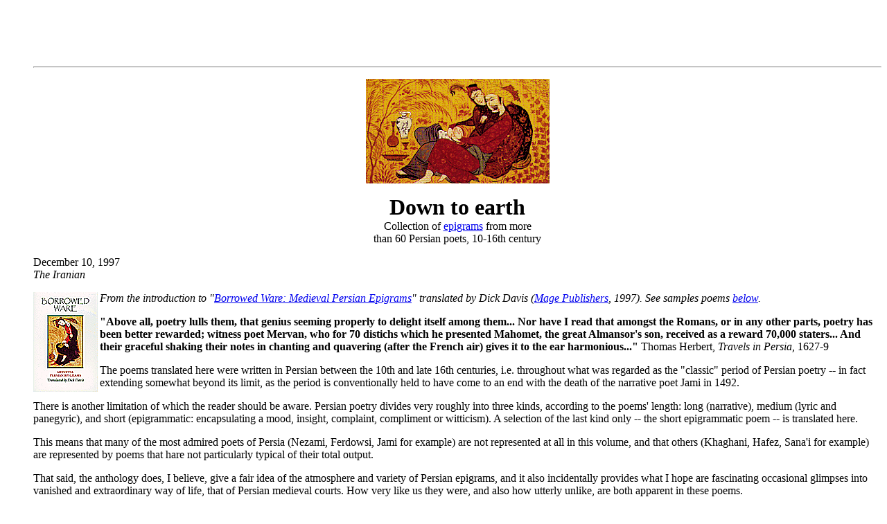

--- FILE ---
content_type: text/html
request_url: https://iranian.com/Books/Dec97/Epigrams/index.html
body_size: 6048
content:
<!DOCTYPE HTML PUBLIC "-//W3C//DTD HTML 3.2//EN">
<HTML>
<HEAD>
   <TITLE>The Iranian: Literature, Persian Epigrams, Dick Davis, </TITLE>
   <META HTTP-EQUIV="Content-Type" CONTENT="text/html; charset=x-user-defined">
   <META NAME="GENERATOR" CONTENT="User-Agent: Mozilla/3.01Gold (Macintosh; I; PPC)">
</HEAD>
<BODY BGCOLOR="#FFFFFF">

<UL>
<CENTER><P><A HREF="//www.erols.com/jahan/index.html"><IMG SRC="//iranian.com/Sponsors/Oct97/jahan2.GIF" ALT="Jahan Book" BORDER=0 HEIGHT=72 WIDTH=279 ALIGN=BOTTOM></A>

<HR></P></CENTER>

<CENTER><P><IMG SRC="//iranian.com/Books/Dec97/Epigrams/Images/image.gif" HEIGHT=151 WIDTH=265></P></CENTER>

<CENTER><P><B><FONT SIZE=+3>Down to earth<BR>
</FONT></B>Collection of <A HREF="#index">epigrams</A> from more<BR>
than 60 Persian poets, 10-16th century</P></CENTER>

<P>December 10, 1997<BR>
<I>The Iranian</I></P>

<P><A HREF="//www.mage.com/BW.html"><IMG SRC="//iranian.com/Books/Dec97/Epigrams/Images/cover.gif" ALT="Borrowed Ware" BORDER=0 HEIGHT=144 WIDTH=93 ALIGN=LEFT></A><I>From
the introduction to &quot;<A HREF="//www.mage.com/BW.html">Borrowed
Ware: Medieval Persian Epigrams</A>&quot; translated by Dick Davis (<A HREF="//www.mage.com">Mage
Publishers</A>, 1997). See samples poems <A HREF="#index">below</A>.</I></P>

<P><B>&quot;Above all, poetry lulls them, that genius seeming properly
to delight itself among them... Nor have I read that amongst the Romans,
or in any other parts, poetry has been better rewarded; witness poet Mervan,
who for 70 distichs which he presented Mahomet, the great Almansor's son,
received as a reward 70,000 staters... And their graceful shaking their
notes in chanting and quavering (after the French air) gives it to the
ear harmonious...&quot;</B> Thomas Herbert, <I>Travels in Persia,</I> 1627-9</P>

<P>The poems translated here were written in Persian between the 10th and
late 16th centuries, i.e. throughout what was regarded as the &quot;classic&quot;
period of Persian poetry -- in fact extending somewhat beyond its limit,
as the period is conventionally held to have come to an end with the death
of the narrative poet Jami in 1492.</P>

<P>There is another limitation of which the reader should be aware. Persian
poetry divides very roughly into three kinds, according to the poems' length:
long (narrative), medium (lyric and panegyric), and short (epigrammatic:
encapsulating a mood, insight, complaint, compliment or witticism). A selection
of the last kind only -- the short epigrammatic poem -- is translated here.</P>

<P>This means that many of the most admired poets of Persia (Nezami, Ferdowsi,
Jami for example) are not represented at all in this volume, and that others
(Khaghani, Hafez, Sana'i for example) are represented by poems that hare
not particularly typical of their total output.</P>

<P>That said, the anthology does, I believe, give a fair idea of the atmosphere
and variety of Persian epigrams, and it also incidentally provides what
I hope are fascinating occasional glimpses into vanished and extraordinary
way of life, that of Persian medieval courts. How very like us they were,
and also how utterly unlike, are both apparent in these poems.</P>

<P><A NAME="index"></A></P>

<CENTER><P><B><FONT SIZE=+1>Samples from &quot;<A HREF="//www.mage.com/BW.html">Borrowed
Ware</A>&quot;</FONT></B></P></CENTER>

<CENTER><P><B>Hafez</B>: <A HREF="//iranian.com/Books/Dec97/Epigrams/hafez.html">With
wine beside a gently flowing brook...<BR>
</A><B>Sa'di</B>: <A HREF="//iranian.com/Books/Dec97/Epigrams/saadi.html">Don't
be the bare-arsed bullying constable...<BR>
</A><B>Faghani</B>: <A HREF="//iranian.com/Books/Dec97/Epigrams/faghani.html">I
entered life completely ignorant...<BR>
</A><B>Ghaznavi</B>: <A HREF="//iranian.com/Books/Dec97/Epigrams/ghaznavi.html">I
was afriad I'd lose my reputation...<BR>
</A><B>Mas'ud-e Sa'd</B>: <A HREF="//iranian.com/Books/Dec97/Epigrams/sad.html">The
joys of being near you...</A> <BR>
<B>Onsori</B>: <A HREF="//iranian.com/Books/Dec97/Epigrams/onsori.html">I
kissed her twice...<BR>
</A><B>Rashidi</B>: <A HREF="//iranian.com/Books/Dec97/Epigrams/rashidi.html">You
say my verse lacks salt -- perhaps it's true...</A> <BR>
<B>Naser Khosrow</B>: <A HREF="//iranian.com/Books/Dec97/Epigrams/nkhosro.html">A
Riddle</A></P></CENTER>

<CENTER><P><A HREF="//iranian.com/sections.html"><IMG SRC="//iranian.com/Images/Buttons/IndexButton.gif" ALT="Index" BORDER=0 HEIGHT=29 WIDTH=77 ALIGN=BOTTOM></A><A HREF="mailto:jj@iranian.com"><IMG SRC="//iranian.com/Images/Buttons/CommentsButton.gif" ALT="Comments" BORDER=0 HEIGHT=29 WIDTH=77 ALIGN=BOTTOM></A>

<HR WIDTH="100%"><A HREF="//207.87.2.81/cgi-bin/wrapper.pl?003514"><IMG SRC="//iranian.com/Sponsors/Visa/visabutred.gif" ALT="Visa" BORDER=0 HEIGHT=60 WIDTH=150></A><A HREF="//www.08.net/iic.htm"><IMG SRC="//iranian.com/Sponsors/markaz.gif" ALT="Maraz Ettela'at Iranian" BORDER=0 HEIGHT=60 WIDTH=150></A><A HREF="/iranian.com/Sponsors/WWII/index.html"><IMG SRC="//iranian.com/Sponsors/WWII/WWIIvideo.gif" ALT="Persian Corridor video" BORDER=0 HEIGHT=60 WIDTH=150></A>

<HR><FONT SIZE=-1>Copyright © 1997 Abadan Publishing Co. All Rights Reserved.
May not be duplicated or distributed in any form.</FONT></P></CENTER>

<UL>
<CENTER><TABLE>
<TR>
<TD>
<UL>
<CENTER><P><A HREF="//www.misinc.net/"><IMG SRC="//iranian.com/Sponsors/MISa.gif" ALT="MIS Internet Services" BORDER=0 HEIGHT=54 WIDTH=56 ALIGN=BOTTOM></A>
<BR>
<FONT SIZE=-1>Web Site Design by<BR>
<A HREF="//www.misinc.net/" onmouseover="window.status='For the best Web Site design check out Multimedia Internet Services, Inc.'; return true">Multimedia
Internet Services, Inc.</A></FONT></P></CENTER>
</UL>
</TD>

<TD></TD>

<TD>
<UL>
<CENTER><P><A HREF="//www.gpg.com/" TARGET="_top"><IMG SRC="//iranian.com/Images/Cover/gpgs.gif" ALT="GPG Internet server" BORDER=0 HEIGHT=65 WIDTH=113 ALIGN=BOTTOM></A><BR>
<FONT SIZE=-1>Internet server by<BR>
<A HREF="//www.gpg.com">Global Publishing Group</A>.</FONT></P></CENTER>
</UL>
</TD>
</TR>
</TABLE></CENTER>
</UL>
</UL>

</BODY>
</HTML>
